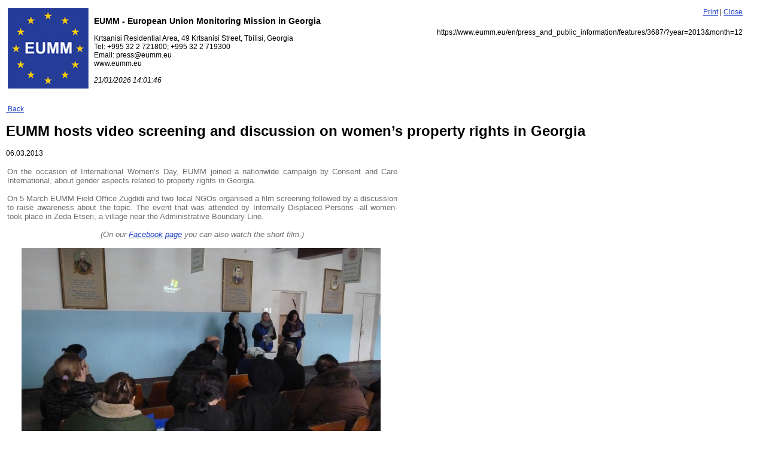

--- FILE ---
content_type: text/html; charset=UTF-8
request_url: https://www.eumm.eu/en/press_and_public_information/features/3687/?year=2013&month=12&print=yes
body_size: 1569
content:
<?xml version="1.0" encoding="utf-8"?>
<!DOCTYPE html PUBLIC "-//W3C//DTD XHTML 1.0 Transitional//EN" "http://www.w3.org/TR/xhtml1/DTD/xhtml1-transitional.dtd">
<html xmlns="http://www.w3.org/1999/xhtml">

     <head>
        <meta http-equiv="content-type" content="text/html;charset=utf-8">
        <title>EUMM</title>
        
	<meta name="keywords" content="">
	<meta name="Description" content="">	

        <link rel="stylesheet" type="text/css" href="/css/main.css" />
        <link rel="stylesheet" type="text/css" href="/css/main_en.css" />
		<link rel="stylesheet" type="text/css" 	href="/css/style.css" />
		<link rel="stylesheet" href="/css/slider.css">
		<link rel="stylesheet" type="text/css" href="/js/sbox/shadowbox.css">
		<!--[if lt IE 9]> <link rel="stylesheet" href="/css/ltie9.css"> <![endif]-->
		<!--[if IE 7]> <link rel="stylesheet" href="/css/ie7.css"> <![endif]-->

    </head>
    
<body style="background:#ffffff; padding:10px;" onLoad="print();">
<table width=98%>
<tr>
	<td valign=top width=140 ><img src="/i/eumm-logo.jpg"  border="0"></td>
	<td valign=top width=500>
		<h3>EUMM - European Union Monitoring Mission in Georgia</h3>
		Krtsanisi Residential Area, 49 Krtsanisi Street, Tbilisi, Georgia 
		<br>Tel: +995 32 2 721800; +995 32 2 719300
		<br>Email: press@eumm.eu 
		<br>www.eumm.eu
		<br>&nbsp;
		<br><i>21/01/2026 14:01:46</i>
	</td>
	<td valign=top align=right>
					<a href="#" onClick="window.print(); return false;">Print</a>&nbsp;|&nbsp;<a href="#" onClick="self.close(); return false;">Close</a>
					
			<div style="text-align:right;padding-top:20px;">https://www.eumm.eu/en/press_and_public_information/features/3687/?year=2013&month=12</div>
	</td>
</tr>
</table>
<div style="padding-top:10px;">&nbsp;</div>

	
<div class="news-item">
	<div class="back-button-container">
		<a href="/en/press_and_public_information/features/?year=2013&month=12" class="back-button common button" title="Go back"><i class="fas fa-angle-double-left icon"></i> &nbsp;Back</a>
	</div>
	
	<h1 class="title" title="EUMM hosts video screening and discussion on women’s property rights in Georgia">EUMM hosts video screening and discussion on women’s property rights in Georgia</h1>
	
	<div class="date">06.03.2013</div>
	
	<div class="content">
<div align="justify">On the occasion of International Women’s Day, EUMM joined a nationwide campaign by Consent and Care International, about gender aspects related to property rights in Georgia.<br />
	
	<br />
	
	On 5 March EUMM Field Office Zugdidi and two local NGOs organised a film screening followed by a discussion to raise awareness about the topic. The event that was attended by Internally Displaced Persons -all women- took place in Zeda Etseri, a village near the Administrative Boundary Line.<br />
	<br />
	
	<div align="center">
		<span style="font-style: italic;">(On our <a href="http://www.facebook.com/EUMM.GEO">Facebook page</a> you can also watch the short film.)<br />
			</span></div>
	<br />
	
	
	
	<div align="center"><a href="/data/image_db_innova/FOZ_IWD.JPG">
			
			<img border="0px" align="" alt="" src="/data/image_db_innova/FOZ_IWDs.jpg" /></a>&nbsp;<br />
		
		</div></div></div>
	
	<div class="bottom-links-container row mt-5">
		<div class="col-md-6">
					</div>
		
		<div class="col-md-6 text-left text-md-right">
					</div>
	</div>
</div>



</body></html>